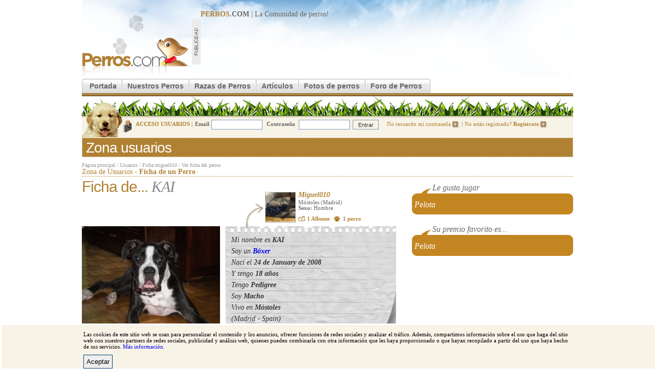

--- FILE ---
content_type: text/html; charset=utf-8
request_url: https://www.perros.com/58705/kai/
body_size: 4901
content:
<!DOCTYPE html PUBLIC "-//W3C//DTD XHTML 1.0 Transitional//EN" "http://www.w3.org/TR/xhtml1/DTD/xhtml1-transitional.dtd">
<html xmlns="http://www.w3.org/1999/xhtml">
<head>
<meta http-equiv="Content-Type" content="text/html; charset=utf-8" />
<link rel="stylesheet" type="text/css" href="/content/perros_com/css/estilos.css" />
<script type="text/javascript" src="/js/XHConn.js"></script>
<script type="text/javascript" src="/js/utils.js"></script>
<link rel="alternate" media="only screen and (max-width: 640px)" href="https://m.perros.com/58705/kai/" />
<script type="text/javascript">
	!function(a){var b=/iPhone/i,c=/iPod/i,d=/iPad/i,e=/(?=.*\bAndroid\b)(?=.*\bMobile\b)/i,f=/Android/i,g=/IEMobile/i,h=/(?=.*\bWindows\b)(?=.*\bARM\b)/i,i=/BlackBerry/i,j=/Opera Mini/i,k=/(?=.*\bFirefox\b)(?=.*\bMobile\b)/i,l=new RegExp("(?:Nexus 7|BNTV250|Kindle Fire|Silk|GT-P1000)","i"),m=function(a,b){return a.test(b)},n=function(a){var n=a||navigator.userAgent;this.apple={phone:m(b,n),ipod:m(c,n),tablet:m(d,n),device:m(b,n)||m(c,n)||m(d,n)},this.android={phone:m(e,n),tablet:!m(e,n)&&m(f,n),device:m(e,n)||m(f,n)},this.windows={phone:m(g,n),tablet:m(h,n),device:m(g,n)||m(h,n)},this.other={blackberry:m(i,n),opera:m(j,n),firefox:m(k,n),device:m(i,n)||m(j,n)||m(k,n)},this.seven_inch=m(l,n),this.any=this.apple.device||this.android.device||this.windows.device||this.other.device||this.seven_inch,this.phone=this.apple.phone||this.android.phone||this.windows.phone,this.tablet=this.apple.tablet||this.android.tablet||this.windows.tablet},o=new n;o.Class=n,"undefined"!=typeof module&&module.exports?module.exports=o:"function"==typeof define&&define.amd?define(o):a.isMobile=o}(this);
	function redirect_movil(){
		//Si lo es, redirigimos a movil, si no existe la cookie.
        if (document.cookie.indexOf("movil") === -1 ) window.location.href = "http://m.perros.com"+window.location.pathname+window.location.search;
	}
	//Si llega "movil" por GET creamos cookie.
	if (/[\?&]movil=no/i.test(window.location.search)){
		var expirar = new Date();
		expirar.setTime(expirar.getTime()+3600*24*90);
		document.cookie = 'movil=no; expires='+expirar.toUTCString()+'; path=.perros.com';
	}
	//Probamos si es movil
	if (isMobile.apple.phone || isMobile.android.phone || isMobile.seven_inch || /phone/i.test(navigator.userAgent)){redirect_movil();}
</script>
<script src="/content/perros_com/js/jquery.js"></script>
<script src="/content/perros_com/js/js.js"></script>
<script type="text/javascript">
	var votos = new Array();
	
votos[234127] = new Array(0,0);	
	var currentid = 234127;
	var firstimg = 234127;
	var baseurl = '/58705/kai/fotos/';
</script>

<meta name="revisit-after" content="1 days"/>
<title>Ficha de KAI (Un perro de miguel010) | Perros.com</title>
<meta name="keywords" content="KAI, KAI de miguel010, KAI el perro, perro KAI" />
<meta name="description" content="Ficha de KAI | KAI es un perro de la comunidad de perros de Perros.com. Si tienes perros, inscribe al tuyo ahora y entra en nuestra comunidad." />
<link rel="shortcut icon" href="/favicon.ico"/><style>
<!--
.ficha-mascota-bocadillos-txt{
	padding: 5px 10px 0px 5px;
}

-->
</style>
<script type='text/javascript'>
var googletag = googletag || {};
googletag.cmd = googletag.cmd || [];
(function() {
var gads = document.createElement('script');
gads.async = true;
gads.type = 'text/javascript';
var useSSL = 'https:' == document.location.protocol;
gads.src = (useSSL ? 'https:' : 'http:') + 
'//www.googletagservices.com/tag/js/gpt.js';
var node = document.getElementsByTagName('script')[0];
node.parentNode.insertBefore(gads, node);
})();
</script>

<script type='text/javascript'>
googletag.cmd.push(function() {
googletag.defineSlot('/32907305/MegaPerros', [728, 90], 'div-gpt-ad-1401363760066-0').addService(googletag.pubads());
googletag.defineSlot('/32907305/RobaPerros', [300, 250], 'div-gpt-ad-1401363760066-1').addService(googletag.pubads());
googletag.pubads().enableSingleRequest();
googletag.enableServices();
});
</script>
</head>

<body>
<div id="r-contenido"> 
<div id="r-cabecera" style="position: relative;">
		<a href="/" title="Perros"><img src="/content/perros_com/img/logo.gif" name="logo" border="0" id="logo" alt="perros" /></a>
		<div id="banner-728"><b><u>PERROS</u>.COM</b> | La Comunidad de <a href="/">perros</a>!
		
<!-- MegaPerros -->
<script async src="https://pagead2.googlesyndication.com/pagead/js/adsbygoogle.js"></script>
<!-- 728x90, creado 14/04/10 -->
<ins class="adsbygoogle"
     style="display:inline-block;width:728px;height:90px"
     data-ad-client="ca-pub-2943116653494222"
     data-ad-slot="3677483304"></ins>
<script>
(adsbygoogle = window.adsbygoogle || []).push({});
</script>		</div>
		<div class="clear"></div>
 </div>
	<!--[if lte IE 6]><style type="text/css">#menu-principal a  { width:10px;}</style> <![endif]-->
		<div id="menu-principal">
		<ul>
			<li class="inicio-off"></li>
			<li><a href="/" class="off" title="Perros">Portada</a></li>
			<li class="off-off"></li>
			<li><a href="/nuestros-perros/" class="off">Nuestros Perros</a></li>
			<li class="off-off"></li>
			<li><a href="/razas/" title="Razas de Perros" class="off">Razas de Perros</a></li>
			<li class="off-off"></li>
			<li><a href="/articulos/" class="off">Artículos</a></li>
			<li class="off-off"></li>
			<li><a href="/fotos/" class="off" >Fotos de perros</a></li>
			<li class="off-off"></li>

			<li><a href="/foros/" title="Foro de Perros" class="off">Foro de Perros</a></li>
					<li class="fin-off"></li>

			<!-- <li><a href="https://www.amazon.es/?_encoding=UTF8&camp=3626&creative=24790&linkCode=ur2&tag=perroscom-21" class="off" >Tienda de perros</a></li>			<li class="fin-off"></li> -->
		</ul>
	</div><img src="/img/common/grafo-cabecera.jpg" alt="perros" /><div class="clear"></div>
	<div id="cabecera-login">
			<div id="cabecera-login-content-img" >
				<div id="cabecera-login-img"></div>
			</div>
				<form method="post" action="/login.php" style="position:relative; top:-4px;">
		<input type="hidden" name="redir" value="/58705/kai/" />
		<i>ACCESO USUARIOS |</i><b>Email</b><input type="text" name="email"/>
		<b>Contraseña</b>
		<input type="password"  name="pass"/><input name="Enviar" type="submit" class="cabecera-login-boton" value="Entrar" />
	<a href="/usuarios-registro-password.php" rel="nofollow">No recuerdo mi contraseña <img src="/img/common/login-bullet.gif" alt="Inciar sesión en Perros.com"/></a>|<a href="/registro/paso-1.html" rel="nofollow">No estás registrado? <b>Regístrate</b> <img src="/img/common/login-bullet.gif" alt="Registrate en Perros.com" /></a>
		</form>
		</div>
	<div id="titulo-secc"><h1>Zona usuarios</h1></div>
				<div id="ruta-navegacion" class="sup"><a href="/">Página principal</a> / <a href="#">Usuarios</a> / <a href="/usuarios/miguel010.html">Ficha miguel010</a> / <a href="#">Ver ficha del perros</a></div>	
				<div id="titulo-seccion">Zona de Usuarios -  <b>Ficha de un Perro</b></div>

  <div>
  <div id="r-ficha-ver" class="mascotas" style="margin: 0px;">
			<h1>Ficha de... <i>KAI</i></h1>

								<div id="info-user" style="height:30px; margin-top: 30px;" >
				<div id="info-user-int"> 
					<a href="/usuarios/miguel010.html"><img src="/content/perros_com/imagenes/thumbs/1KAI.gif" align="middle" alt="miguel010" width="58" height="58"/></a>
					<h4><a href="/usuarios/miguel010.html">Miguel010</a></h4>
					Móstoles (Madrid) <br />
					<b>Sexo:</b> Hombre					<div class="foro-ver-usuario">
						<a href="/usuarios/miguel010.html" class="fotos">1  Albums</a> &nbsp; <a href="/usuarios/miguel010.html" class="huella">1 perro</a>
					</div>
				</div>
			</div>


 

	<div class="ficha-mascota-foto">
	<img src="/content/perros_com/imagenes/galerias/thumbs6/P8300277.JPG" alt="KAI"/>
	</div>
	<div class="ficha-mascota-info">
		Mi nombre es <b>KAI</b><br />
		
		Soy un <b><a href="/razas/boxer/">Bóxer</a></b><br />
		Nací el <b>24 de January de 2008</b><br />
				Y tengo <b>18 años</b> <!-- Tenía si ha muerto... --><br />
						Tengo <b>Pedigree</b><br />

				
		
		Soy <b>Macho</b><br />
		Vivo en <b>Móstoles</b><br />
		(Madrid - Spain)	
	</div>
	<div class="clear"></div>
</div>

	<div id="r-ficha-rel" style="width:315px; padding-top: 10px;">
				<div class="ficha-mascota-bocadillos-item">
				<div class="ficha-mascota-bocadillos-tit">Le gusta jugar</div>
				<div class="ficha-mascota-bocadillos-txt">Pelota</div>
			</div>
				<div class="ficha-mascota-bocadillos-item" >
				<div class="ficha-mascota-bocadillos-tit">Su premio favorito es...</div>
				<div class="ficha-mascota-bocadillos-txt">Pelota</div>
			</div>
				<div style="text-align: right;">
		<!-- RobaPerros -->
<script async src="https://pagead2.googlesyndication.com/pagead/js/adsbygoogle.js"></script>
<!-- PerrosPost -->
<ins class="adsbygoogle"
     style="display:inline-block;width:300px;height:250px"
     data-ad-client="ca-pub-2943116653494222"
     data-ad-slot="9858925322"></ins>
<script>
(adsbygoogle = window.adsbygoogle || []).push({});
</script>			</div>
	
		
</div>		
</div>
  			
  				
  <div id="r-ficha-album" class="mascotas" style="margin-top: 15px">

		  <div id="r-ficha-ver" class="mascotas">
			<h1>Fotos de... <i>KAI</i></h1>
		  </div>	


		<div id="album-scroll" style="margin-left:50px;" >	
			<div class="scroll"><a href="#" onClick="return false;"><img src="/img/common/scroll-images-left.gif" onMouseOver="scroller(document.getElementById('galeriaFotos'),1);" onMouseOut="stopScroll();" class="scroll-img" alt="Mover a la izquierda"/></a></div>
			<div id="galeriaFotos">
				<a href="#" onclick="switchPhoto(this,234127,true,'perros'); return false;"><img src="/content/perros_com/imagenes/galerias/thumbs/P8300277.JPG" alt="" title="" onclick="document.getElementById('fotoprincipal').src=this.src;" /></a>			</div>
			<div class="scroll"><a href="#" class="scroll" onClick="return false;" onMouseOver="scroller(document.getElementById('galeriaFotos'),-1);" onMouseOut="stopScroll();"><img src="/img/common/scroll-images-right.gif" class="scroll-img" alt="Mover a la derecha" /></a></div>
		</div>
		<div class="clear"></div>	
		
		<div class="visor" style="margin-left:50px;">
				<img src="/content/perros_com/imagenes/galerias/thumbs2/P8300277.JPG" alt="" title="" id="fotoprincipal"  /><div align="center"><span style="width:520px;" id="textzone"><i id="textoprincipal"></i></span></div>
		</div>

					<div id="puntuacion">
				<div class="izq">
				Puntuación Actual: <span id="estrellas"><img src="/img/common/estrella-off.gif" alt="0" title="0" /><img src="/img/common/estrella-off.gif" alt="0" title="0" /><img src="/img/common/estrella-off.gif" alt="0" title="0" /><img src="/img/common/estrella-off.gif" alt="0" title="0" /><img src="/img/common/estrella-off.gif" alt="0" title="0" /></span> (<span id="numvotos">0</span> votos)
				</div>
				<div id="voteContainer" class="drc">
				<b>Vota esta foto: </b><a href="#" onClick="voteImage(document.getElementById('voteContainer'),currentid,votacion,'perros','galdocs'); return false;"><img src="/img/common/estrella-off.gif" id="star_1" onMouseOver="set_stars_comment(1)" /><img id="star_2" src="/img/common/estrella-off.gif" class="secc-comentarios-star-form" onMouseOver="set_stars_comment(2)" /><img id="star_3" src="/img/common/estrella-off.gif" class="secc-comentarios-star-form" onMouseOver="set_stars_comment(3)" /><img id="star_4" src="/img/common/estrella-off.gif" class="secc-comentarios-star-form" onMouseOver="set_stars_comment(4)" /><img src="/img/common/estrella-off.gif" name="star_5" class="secc-comentarios-star-form" id="star_5" onMouseOver="set_stars_comment(5)" /></a>
			  </div>
				<div class="clear"></div>
			</div>	
			
         
		<form  action="/58705/kai/fotos/" method="post" id="commentform">
		<div id="comentarios_container">
					
						<br />
				<div class="cajetin-titulo">No hay comentarios... Se tú el primero en comentar 
				esta foto!
				</div>			
		
				<div id="comment-form">
																<br /><div align="center">Debes <a href="/login.php">iniciar la sesión</a> para poder escribir un comentario.</div><br />
									</div>				
				
			
		</div>
		</form>		
			</div>
	
	


<div class="clear"></div>
	<div id="pie-enlaces">
	<u>Enlaces</u> <img src="/img/common/bullet-pie-links.gif" alt="link" />  <a href="/razas/" title="Razas de perros">Razas de perros</a>|<a href="/foros/" title="Foro de Perros">Foro de Perros</a>|<a href="/foros/general/compra-venta-cambio/">Venta perros</a>|<a href="/foros/general/adiestramiento/">Adiestramiento perros</a>|<a href="/foros/general/adopciones/">Adopciones de perros</a>

	</div>
	<div id="pie-enlaces2">
	<u>Razas destacadas</u> <img src="/img/common/bullet-pie-links.gif" alt="link" />  <a href="/razas/pastor-aleman/">Pastor alemán</a>|<a href="/razas/bulldog/">Bulldog</a>|<a href="/razas/bull-terrier/">Bull terrier</a>|<a href="/razas/yorkshire-terrier/">Yorkshire</a>|<a href="/razas/boxer/">Boxer</a>|<a href="/razas/san-bernardo/">San bernardo</a>|<a href="/razas/Schnauzer/">Schnauzer</a>|<a href="/razas/golden-retriever/">Golden Retriever</a>|<a href="/razas/doberman/">Doberman</a>|<a href="/razas/labrador-retriever/">Labrador Retriever</a>
	</div>

<div id="pie-izq">Copyright © 1997-2015 Perros.com - Todos los derechos reservados</div>
<div id="pie-drc">
<a href="https://www.perros.com/informes/" rel="nofollow">Publicidad en Perros.com</a>|
<script language="Javascript" type="text/javascript">
<!--
emailname = "soporte"
emailserver = "perros.com"
document.write("<a href='mailto:" + emailname + "@" + emailserver + "' rel='nofollow'>");
document.write("Contacte");
document.write("</a>");
//-->
</script>|<a href="/general.php?seccion=aviso_legal" rel="nofollow">Aviso Legal</a>|<a href="/general.php?seccion=privacidad" rel="nofollow">Política de privacidad</a>|<a href="/general.php?seccion=condiciones_uso" rel="nofollow">Condiciones de uso</a>
</div>

<!-- Analytics -->
<script type="text/javascript">
var gaJsHost = (("https:" == document.location.protocol) ? "https://ssl." : "http://www.");
document.write(unescape("%3Cscript src='" + gaJsHost + "google-analytics.com/ga.js' type='text/javascript'%3E%3C/script%3E"));
</script>

<script type="text/javascript">
try {
var pageTracker = _gat._getTracker("UA-592362-23");
pageTracker._trackPageview();
} catch(err) {}</script>
<!-- /Analytics -->
</div>
<script defer src="https://static.cloudflareinsights.com/beacon.min.js/vcd15cbe7772f49c399c6a5babf22c1241717689176015" integrity="sha512-ZpsOmlRQV6y907TI0dKBHq9Md29nnaEIPlkf84rnaERnq6zvWvPUqr2ft8M1aS28oN72PdrCzSjY4U6VaAw1EQ==" data-cf-beacon='{"version":"2024.11.0","token":"f07fab8b37e149efa3ff9ac4907649a0","r":1,"server_timing":{"name":{"cfCacheStatus":true,"cfEdge":true,"cfExtPri":true,"cfL4":true,"cfOrigin":true,"cfSpeedBrain":true},"location_startswith":null}}' crossorigin="anonymous"></script>
</body>
</html>


--- FILE ---
content_type: text/html; charset=utf-8
request_url: https://www.google.com/recaptcha/api2/aframe
body_size: 272
content:
<!DOCTYPE HTML><html><head><meta http-equiv="content-type" content="text/html; charset=UTF-8"></head><body><script nonce="Jq5-qlSN8WYzpRpjfQ_-BQ">/** Anti-fraud and anti-abuse applications only. See google.com/recaptcha */ try{var clients={'sodar':'https://pagead2.googlesyndication.com/pagead/sodar?'};window.addEventListener("message",function(a){try{if(a.source===window.parent){var b=JSON.parse(a.data);var c=clients[b['id']];if(c){var d=document.createElement('img');d.src=c+b['params']+'&rc='+(localStorage.getItem("rc::a")?sessionStorage.getItem("rc::b"):"");window.document.body.appendChild(d);sessionStorage.setItem("rc::e",parseInt(sessionStorage.getItem("rc::e")||0)+1);localStorage.setItem("rc::h",'1769668415309');}}}catch(b){}});window.parent.postMessage("_grecaptcha_ready", "*");}catch(b){}</script></body></html>

--- FILE ---
content_type: application/javascript
request_url: https://www.perros.com/js/utils.js
body_size: 1892
content:

	var valoracionesEstrellas = new Array();
	valoracionesEstrellas[0] = '';
	valoracionesEstrellas[1] = 'Mal';
	valoracionesEstrellas[2] = 'Regular';
	valoracionesEstrellas[3] = 'Bien';
	valoracionesEstrellas[4] = 'Muy Bien';
	valoracionesEstrellas[5] = '¡Excelente!';


	var inter;
	function scroller(obj,dir,vertical) {
		if(vertical != null && vertical) {
			obj.scrollTop+=10*-dir;
		} else {
			vertical = false;
			obj.scrollLeft+=8*-dir;
		}
		inter = setTimeout('scroller(document.getElementById("'+obj.id+'"),'+dir+','+vertical+')',50);
	}
	function stopScroll() {
		clearTimeout(inter);
	}
	
	var oldvotes = '';
		
	function switchPhoto(elem,id,comments,table) {
		
		if(table == null) {
			table = 'albumes';
		}
		
		if(elem.parentNode.id != 'galeriaFotos') {
		
			var hijos = elem.parentNode.parentNode.childNodes;
			for(var i=0;i<hijos.length;i++) {
				if(hijos[i].tagName != null && hijos[i].tagName.toLowerCase() == 'div') {
					hijos[i].className = 'c-foto-item';
				}
			}
			
			elem.parentNode.className = 'c-foto-item activo';
			
		}
		
		if(comments == null) { comments = true; }
		
		var imgDest = document.getElementById('fotoprincipal');
		var txtDest = document.getElementById('textoprincipal');
		var imagen = elem.getElementsByTagName('img');
		imagen = imagen[0];
		
		var imgPreload = new Image();
		imgPreload.src = imagen.src.replace('/thumbs/','/thumbs2/');
				
		txtDest.innerHTML = imagen.title;
		
		imgDest.src = '/img/common/loader.gif';
		imgDest.alt = imagen.alt;
		imgDest.title = imagen.title;
		
		if(!imgPreload.complete) {
		
			imgPreload.onload = function () {
				if(document.getElementById('textzone') != null) {
					document.getElementById('textzone').style.width = this.width+'px';
				}
				imgDest.src = this.src;
			}
			
		} else {
			if(document.getElementById('textzone') != null) {
				document.getElementById('textzone').style.width = imgPreload.width+'px';
			}
			imgDest.src = imgPreload.src;			
		}
						
		currentid = id;
		
		if(comments) {		
		
			document.getElementById('commentform').action = baseurl;
			if(currentid != firstimg) {
				document.getElementById('commentform').action += currentid+'/';			
			}
		
			getComments(document.getElementById('comentarios_container'),id,table);
		}
		
		votesShow();
		
		try {
			if(checkvotes != null) {
					if(checkvotes[currentid] > 0) {
						document.getElementById('voteContainer').style.display = 'none';
						document.getElementById('starsComment').style.display = 'none';
						document.getElementById('voteMsg').style.display = '';
						document.getElementById('voteMsg').innerHTML = 'Ya has votado esta foto con '+checkvotes[currentid]+' Puntos';
					} else {
						document.getElementById('voteContainer').style.display = '';
						document.getElementById('starsComment').style.display = '';
						document.getElementById('voteMsg').style.display = 'none';
					}
			}
		} catch(e) {
		}
		
		if(oldvotes != '') {
			document.getElementById('voteContainer').innerHTML = oldvotes;
			set_stars_comment(0);
			oldvotes = '';
		}
		
		
	}
	
	// Surrounds the selected text with text1 and text2.
	function surroundText(text1, text2, textarea)
	{
		// Can a text range be created?
		if (typeof(textarea.caretPos) != "undefined" && textarea.createTextRange)
		{
			var caretPos = textarea.caretPos, temp_length = caretPos.text.length;
	
			caretPos.text = caretPos.text.charAt(caretPos.text.length - 1) == ' ' ? text1 + caretPos.text + text2 + ' ' : text1 + caretPos.text + text2;
	
			if (temp_length == 0)
			{
				caretPos.moveStart("character", -text2.length);
				caretPos.moveEnd("character", -text2.length);
				caretPos.select();
			}
			else
				textarea.focus(caretPos);
		}
		// Mozilla text range wrap.
		else if (typeof(textarea.selectionStart) != "undefined")
		{
			var begin = textarea.value.substr(0, textarea.selectionStart);
			var selection = textarea.value.substr(textarea.selectionStart, textarea.selectionEnd - textarea.selectionStart);
			var end = textarea.value.substr(textarea.selectionEnd);
			var newCursorPos = textarea.selectionStart;
			var scrollPos = textarea.scrollTop;
	
			textarea.value = begin + text1 + selection + text2 + end;
	
			if (textarea.setSelectionRange)
			{
				if (selection.length == 0)
					textarea.setSelectionRange(newCursorPos + text1.length, newCursorPos + text1.length);
				else
					textarea.setSelectionRange(newCursorPos, newCursorPos + text1.length + selection.length + text2.length);
				textarea.focus();
			}
			textarea.scrollTop = scrollPos;
		}
		// Just put them on the end, then.
		else
		{
			textarea.value += text1 + text2;
			textarea.focus(textarea.value.length - 1);
		}
	}
	
	function storeCaret(textEl) {
		if (textEl.createTextRange) { 
			textEl.caretPos = document.selection.createRange().duplicate();
		}
	}	
		
	function votesShow() {	
		if(document.getElementById('numvotos') != null) {
			document.getElementById('numvotos').innerHTML = votos[currentid][0];		
		}
		var media = votos[currentid][1]/votos[currentid][0];
		if(isNaN(media)) { media = 0; }
		if(document.getElementById('estrellas') != null) {
			var stars = document.getElementById('estrellas').getElementsByTagName('img');
			for(var i=0;i<stars.length;i++) {
				if(i+0.5<media) {
					stars[i].src = '/img/common/estrella-on.gif';
				} else {
					stars[i].src = '/img/common/estrella-off.gif';				
				}
				stars[i].alt = 'Media '+media;
				stars[i].title = stars[i].alt;
			}
		}
	}
	
	var votacion = 0;
	
	function set_stars_comment(value){
		for(var i=1;i<6;i++) document.getElementById('star_'+i).src=(i>value)? document.getElementById('star_'+i).src.replace('-on.','-off.') : document.getElementById('star_'+i).src.replace('-off.','-on.');
		votacion = value;
		
		if(document.getElementById('starsComment') != null) {
			document.getElementById('starsComment').innerHTML = valoracionesEstrellas[value];
		}
		
	}	
	
	function manageUpload(result) {
		if(result) {
			if(result.innerHTML == 'false1') {
				alert('Error al subir la imagen. El tamaño máximo es de 2MB');
			} else if(result.innerHTML == 'false2') {
				alert('Error al subir la imagen. Recuerde que los ficheros válidos de imagen son jpg, png y gif');
			} else if(result.innerHTML == 'false3') {
				alert('Error. La imagen es demasiado grande. Dimensiones máximas 1024px x 768px');
			}	else {  
				container = document.getElementById('fotos-container');
				//container.appendChild(result.getElementsByTagName('div')[0]);
				//result.innerHTML
				container.innerHTML = result.innerHTML + container.innerHTML;
			}
		}
	}
	
	function setMainPhoto(id) {
		fotosContainer = document.getElementById('fotos-container');
		fotos = fotosContainer.getElementsByTagName('div');
		for(var i=0;i<fotos.length;i++) {
			if(fotos[i].id.indexOf('photo-list') != -1) {
				if(fotos[i].id == 'photo-list-'+id) {
					fotos[i].getElementsByTagName('div')[0].className = 'gestion-galeria fotoactiva';						
				} else {
					fotos[i].getElementsByTagName('div')[0].className = 'gestion-galeria';
				}
			} 
		}
	}
	
function replaceText(text, textarea)
{
	// Attempt to create a text range (IE).
	if (typeof(textarea.caretPos) != "undefined" && textarea.createTextRange)
	{
		var caretPos = textarea.caretPos;

		caretPos.text = caretPos.text.charAt(caretPos.text.length - 1) == ' ' ? text + ' ' : text;
		caretPos.select();
	}
	// Mozilla text range replace.
	else if (typeof(textarea.selectionStart) != "undefined")
	{
		var begin = textarea.value.substr(0, textarea.selectionStart);
		var end = textarea.value.substr(textarea.selectionEnd);
		var scrollPos = textarea.scrollTop;

		textarea.value = begin + text + end;

		if (textarea.setSelectionRange)
		{
			textarea.focus();
			textarea.setSelectionRange(begin.length + text.length, begin.length + text.length);
		}
		textarea.scrollTop = scrollPos;
	}
	// Just put it on the end.
	else
	{
		textarea.value += text;
		textarea.focus(textarea.value.length - 1);
	}
}	